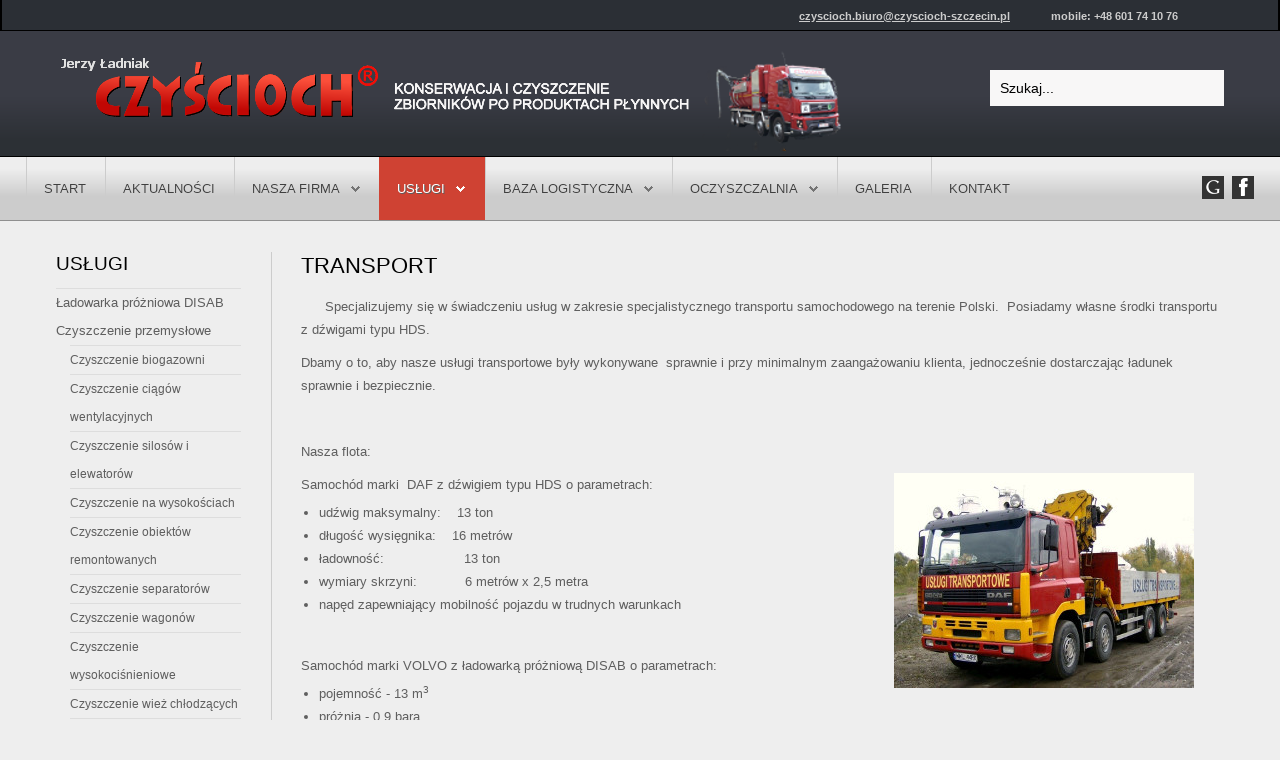

--- FILE ---
content_type: text/html; charset=utf-8
request_url: https://czyscioch-szczecin.pl/index.php/uslugi/transport
body_size: 13394
content:
<!DOCTYPE HTML>
<html xmlns="http://www.w3.org/1999/xhtml" xml:lang="pl-PL" lang="pl-PL"
>
<head>
	
<base href="https://czyscioch-szczecin.pl/index.php/uslugi/transport" />
	<meta http-equiv="content-type" content="text/html; charset=utf-8" />
	<meta name="keywords" content="zbiorniki, czyszczenie zbiorników, laminowanie zbiorników, laminowanie, separatory, czyszczenie separatorów, odpady, odbiór odpadów, wody zęzowe, wody technologiczne, oleje przepracowane, czyszczenie przemysłowe, litrażowanie zbiorników, serwis stacji paliw, prace antykorozyjne, malowanie, piaskowanie, transport HDS, ładowarka próżniowa, DISAB, modernizacje zbiorników, transport ładunków bezpiecznych i niebezpiecznych" />
	<meta name="author" content="G-DESIGN Bartosz Głowacki" />
	<meta name="description" content="Firma CZYŚCIOCH to: czyszczenie, naprawa, regeneracja, piaskowanie, malowanie wszelkiego rodzaju zbiorników, przygotowanie do odbioru UDT oraz prace konserwacyjne i transportowe." />
	<meta name="generator" content="Joomla! - Open Source Content Management" />
	<title>CZYŚCIOCH - Transport</title>
	<link href="/templates/design_control/favicon.ico" rel="shortcut icon" type="image/vnd.microsoft.icon" />
	<link href="/modules/mod_a4w_infociacho/tmpl/css/style1.css" rel="stylesheet" type="text/css" />
	<link href="/modules/mod_rokajaxsearch/css/rokajaxsearch.css" rel="stylesheet" type="text/css" />
	<link href="/modules/mod_rokajaxsearch/themes/light/rokajaxsearch-theme.css" rel="stylesheet" type="text/css" />
	<script type="application/json" class="joomla-script-options new">{"csrf.token":"c7345d78ede6cf0115e59cc9473f24fc","system.paths":{"root":"","base":""}}</script>
	<script src="/media/jui/js/jquery.min.js?b68a86e92d88768b117bce1d7b7c9bd5" type="text/javascript"></script>
	<script src="/media/jui/js/jquery-noconflict.js?b68a86e92d88768b117bce1d7b7c9bd5" type="text/javascript"></script>
	<script src="/media/jui/js/jquery-migrate.min.js?b68a86e92d88768b117bce1d7b7c9bd5" type="text/javascript"></script>
	<script src="/media/system/js/caption.js?b68a86e92d88768b117bce1d7b7c9bd5" type="text/javascript"></script>
	<script src="/media/jui/js/bootstrap.min.js?b68a86e92d88768b117bce1d7b7c9bd5" type="text/javascript"></script>
	<script src="/media/jui/js/jquery.ui.core.min.js?b68a86e92d88768b117bce1d7b7c9bd5" type="text/javascript"></script>
	<script src="/media/jui/js/jquery.ui.sortable.min.js?b68a86e92d88768b117bce1d7b7c9bd5" type="text/javascript"></script>
	<script src="https://czyscioch-szczecin.pl/templates/design_control/js/jquery/jquery-ui-addons.js" type="text/javascript"></script>
	<script src="/templates/design_control/js/template.js?b68a86e92d88768b117bce1d7b7c9bd5" type="text/javascript"></script>
	<script src="/modules/mod_a4w_infociacho/tmpl/js/info_ciacho.js" type="text/javascript"></script>
	<script src="/media/system/js/mootools-core.js?b68a86e92d88768b117bce1d7b7c9bd5" type="text/javascript"></script>
	<script src="/media/system/js/core.js?b68a86e92d88768b117bce1d7b7c9bd5" type="text/javascript"></script>
	<script src="/media/system/js/mootools-more.js?b68a86e92d88768b117bce1d7b7c9bd5" type="text/javascript"></script>
	<script src="/modules/mod_rokajaxsearch/js/rokajaxsearch.js" type="text/javascript"></script>
	<script type="text/javascript">
jQuery(window).on('load',  function() {
				new JCaption('img.caption');
			});window.addEvent((window.webkit) ? 'load' : 'domready', function() {
				window.rokajaxsearch = new RokAjaxSearch({
					'results': 'Results',
					'close': '',
					'websearch': 0,
					'blogsearch': 0,
					'imagesearch': 0,
					'videosearch': 0,
					'imagesize': 'MEDIUM',
					'safesearch': 'MODERATE',
					'search': 'Szukaj...',
					'readmore': 'Read more...',
					'noresults': 'No results',
					'advsearch': 'Advanced search',
					'page': 'Page',
					'page_of': 'of',
					'searchlink': 'https://czyscioch-szczecin.pl/index.php?option=com_search&amp;view=search&amp;tmpl=component',
					'advsearchlink': 'https://czyscioch-szczecin.pl/index.php?option=com_search&amp;view=search',
					'uribase': 'https://czyscioch-szczecin.pl/',
					'limit': '10',
					'perpage': '3',
					'ordering': 'newest',
					'phrase': 'any',
					'hidedivs': '',
					'includelink': 1,
					'viewall': 'View all results',
					'estimated': 'estimated',
					'showestimated': 1,
					'showpagination': 1,
					'showcategory': 1,
					'showreadmore': 1,
					'showdescription': 1
				});
			});
	</script>



			<meta name="viewport" content="initial-scale=1.0" />
	
	<link href="https://czyscioch-szczecin.pl/templates/design_control/favicon.ico" rel="shortcut icon" type="image/x-icon" />

<script type="text/javascript">
	if(jQuery().jquery=='1.11.0') { jQuery.easing['easeOutExpo'] = jQuery.easing['easeOutCirc'] };
</script>

	<link href="https://czyscioch-szczecin.pl/templates/design_control/css/bootstrap/bootstrap-default-min.css" rel="stylesheet" type="text/css" />
	<link href="https://czyscioch-szczecin.pl/templates/design_control/css/bootstrap/bootstrap-responsive.css" rel="stylesheet" type="text/css" />
		
	<link rel="stylesheet" href="https://czyscioch-szczecin.pl/templates/design_control/css/font-awesome/css/font-awesome.min.css">
	

<!-- Css and js addons for vertex features -->
	<link rel="stylesheet" type="text/css" href="//fonts.googleapis.com/css?family=Oswald" />
<style type="text/css"> /* MAX IMAGE WIDTH */img {  height:auto !important;   max-width:100% !important; -webkit-box-sizing: border-box !important; /* Safari/Chrome, other WebKit */ -moz-box-sizing: border-box !important; /* Firefox, other Gecko */ box-sizing: border-box !important; /* Opera/IE 8+ */  }#map_canvas img, .gm-style img { max-width:none !important; }.full_width { width:100% !important; -webkit-box-sizing: border-box !important; /* Safari/Chrome, other WebKit */ -moz-box-sizing: border-box !important; /* Firefox, other Gecko */ box-sizing: border-box !important; /* Opera/IE 8+ */ }.S5_submenu_itemTablet{ background:none !important; } #s5_right_wrap, #s5_left_wrap, #s5_right_inset_wrap, #s5_left_inset_wrap, #s5_right_top_wrap, #s5_left_top_wrap, #s5_right_bottom_wrap, #s5_left_bottom_wrap { width:100% !important; }   #s5_right_column_wrap { width:0% !important; margin-left:-10% !important; } #s5_left_column_wrap { width:10% !important; } #s5_center_column_wrap_inner { margin-right:0% !important; margin-left:20% !important; }  #s5_responsive_mobile_drop_down_wrap input { width:96% !important; } #s5_responsive_mobile_drop_down_search input { width:100% !important; }  @media screen and (max-width: 750px){ body { height:100% !important; position:relative !important;  padding-bottom:48px !important;  } #s5_responsive_menu_button { display:block !important; }  }  @media screen and (max-width: 970px){ #subMenusContainer .S5_subtext { width:85%; } }   #s5_responsive_mobile_bottom_bar, #s5_responsive_mobile_top_bar { background:#0B0B0B; background: -moz-linear-gradient(top, #272727 0%, #0B0B0B 100%); /* FF3.6+ */ background: -webkit-gradient(linear, left top, left bottom, color-stop(0%,#272727), color-stop(100%,#0B0B0B)); /* Chrome,Safari4+ */ background: -webkit-linear-gradient(top, #272727 0%,#0B0B0B 100%); /* Chrome10+,Safari5.1+ */ background: -o-linear-gradient(top, #272727 0%,#0B0B0B 100%); /* Opera11.10+ */ background: -ms-linear-gradient(top, #272727 0%,#0B0B0B 100%); /* IE10+ */ background: linear-gradient(top, #272727 0%,#0B0B0B 100%); /* W3C */   font-family: Oswald !important; } .s5_responsive_mobile_drop_down_inner, .s5_responsive_mobile_drop_down_inner input, .s5_responsive_mobile_drop_down_inner button, .s5_responsive_mobile_drop_down_inner .button, #s5_responsive_mobile_drop_down_search .validate { font-family: Oswald !important; } .s5_responsive_mobile_drop_down_inner button:hover, .s5_responsive_mobile_drop_down_inner .button:hover, .s5_responsive_mobile_present #s5_responsive_mobile_drop_down_wrap .btn, .s5_responsive_mobile_present #s5_responsive_mobile_drop_down_wrap .btn:hover { background:#0B0B0B !important; } #s5_responsive_mobile_drop_down_menu, #s5_responsive_mobile_drop_down_menu a, #s5_responsive_mobile_drop_down_login a { font-family: Oswald !important; color:#FFFFFF !important; } #s5_responsive_mobile_bar_active, #s5_responsive_mobile_drop_down_menu .current a, .s5_responsive_mobile_drop_down_inner .s5_mod_h3, .s5_responsive_mobile_drop_down_inner .s5_h3_first { color:#BBBABA !important; } .s5_responsive_mobile_drop_down_inner button, .s5_responsive_mobile_drop_down_inner .button, .s5_responsive_mobile_present #s5_responsive_mobile_drop_down_wrap .btn, .s5_responsive_mobile_present #s5_responsive_mobile_drop_down_wrap .btn:hover { background:#BBBABA !important; } #s5_responsive_mobile_drop_down_menu .active ul li, #s5_responsive_mobile_drop_down_menu .current ul li a, #s5_responsive_switch_mobile a, #s5_responsive_switch_desktop a, #s5_responsive_mobile_drop_down_wrap { color:#FFFFFF !important; } #s5_responsive_mobile_toggle_click_menu span { border-right:solid 1px #272727; } #s5_responsive_mobile_toggle_click_menu { border-right:solid 1px #0B0B0B; } #s5_responsive_mobile_toggle_click_search span, #s5_responsive_mobile_toggle_click_register span, #s5_responsive_mobile_toggle_click_login span, #s5_responsive_mobile_scroll a { border-left:solid 1px #272727; } #s5_responsive_mobile_toggle_click_search, #s5_responsive_mobile_toggle_click_register, #s5_responsive_mobile_toggle_click_login, #s5_responsive_mobile_scroll { border-left:solid 1px #0B0B0B; } .s5_responsive_mobile_open, .s5_responsive_mobile_closed:hover, #s5_responsive_mobile_scroll:hover { background:#272727; } #s5_responsive_mobile_drop_down_menu .s5_responsive_mobile_drop_down_inner, #s5_responsive_mobile_drop_down_register .s5_responsive_mobile_drop_down_inner, #s5_responsive_mobile_drop_down_login .s5_responsive_mobile_drop_down_inner, #s5_responsive_mobile_drop_down_search .s5_responsive_mobile_drop_down_inner { background:#272727; } .s5_wrap { max-width:1300px !important; }                        </style><script type="text/javascript">/*<![CDATA[*/</script>
<script type="text/javascript" src="https://czyscioch-szczecin.pl/templates/design_control/js/core/s5_flex_menu-min.js"></script>
<link rel="stylesheet" href="https://czyscioch-szczecin.pl/templates/design_control/css/s5_flex_menu.css" type="text/css" />
<link rel="stylesheet" href="https://czyscioch-szczecin.pl/templates/system/css/system.css" type="text/css" />
<link rel="stylesheet" href="https://czyscioch-szczecin.pl/templates/system/css/general.css" type="text/css" />

<link href="https://czyscioch-szczecin.pl/templates/design_control/css/template_default.css" rel="stylesheet" type="text/css" />

<link href="https://czyscioch-szczecin.pl/templates/design_control/css/template.css" rel="stylesheet" type="text/css" />


<link href="https://czyscioch-szczecin.pl/templates/design_control/css/com_content.css" rel="stylesheet" type="text/css" />

<link href="https://czyscioch-szczecin.pl/templates/design_control/css/editor.css" rel="stylesheet" type="text/css" />

<link href="https://czyscioch-szczecin.pl/templates/design_control/css/thirdparty.css" rel="stylesheet" type="text/css" />



<link href="https://czyscioch-szczecin.pl/templates/design_control/css/multibox/multibox.css" rel="stylesheet" type="text/css" />
<link href="https://czyscioch-szczecin.pl/templates/design_control/css/multibox/ajax.css" rel="stylesheet" type="text/css" />
<script type="text/javascript" src="https://czyscioch-szczecin.pl/templates/design_control/js/multibox/overlay.js"></script>
<script type="text/javascript" src="https://czyscioch-szczecin.pl/templates/design_control/js/multibox/multibox.js"></script>



	<link rel="stylesheet" type="text/css" href="https://czyscioch-szczecin.pl/templates/design_control/css/core/s5_responsive_bars-min.css" />
	<link href="https://czyscioch-szczecin.pl/templates/design_control/css/core/s5_responsive_hide_classes-min.css" rel="stylesheet" type="text/css" />
	<style type="text/css"> @media screen and (min-width: 650px){.s5_responsive_mobile_sidebar_show_ltr {width:400px !important;}.s5_responsive_mobile_sidebar_body_wrap_show_ltr {margin-left:400px !important;}.s5_responsive_mobile_sidebar_show_rtl {width:400px !important;}.s5_responsive_mobile_sidebar_body_wrap_show_rtl {margin-right:400px !important;}#s5_responsive_mobile_sidebar_inner1 {width:400px !important;}}</style>


	<link rel="stylesheet" type="text/css" href="https://czyscioch-szczecin.pl/templates/design_control/css/s5_responsive.css" />
	
	

<link rel="stylesheet" type="text/css" href="https://czyscioch-szczecin.pl/templates/design_control/css/custom.css" />	<script type="text/javascript">
	//<![CDATA[
				        jQuery(document).ready( function() {
		            var myMenu = new MenuMatic({
				tabletWidth:1400,
                effect:"slide & fade",
                duration:500,
                physics: 'linear',
                hideDelay:250,
                orientation:"horizontal",
                tweakInitial:{x:0, y:0},
				                                     	            direction:{    x: 'right',    y: 'down' },
				                opacity:100            });
        });		
			//]]>	
    </script>    

<!-- Info Slide Script - Called in header so css validates -->	

	

<!-- Resize column function -->	

<!-- File compression. Needs to be called last on this file -->	
<!-- The excluded files, listed below the compressed php files, are excluded because their calls vary per device or per browser. Included compression files are only ones that have no conditions and are included on all devices and browsers. Otherwise unwanted css will compile in the compressed files. -->	

<!-- Additional scripts to load inside of the header -->



<style type="text/css">
body, .inputbox {font-family: 'Helvetica',Helvetica,Arial,Sans-Serif ;}

#s5_nav li.active, .button, button, .dropdown-menu li > a:hover, .dropdown-menu li > a:focus, .dropdown-submenu:hover > a, .dropdown-menu .active > a, .dropdown-menu .active > a:hover, .nav-list > .active > a, .nav-list > .active > a:hover, .nav-pills > .active > a, .nav-pills > .active > a:hover, .btn-group.open .btn-primary.dropdown-toggle, .btn-primary, .item-page .dropdown-menu li > a:hover, .blog .dropdown-menu li > a:hover, .item .dropdown-menu li > a:hover, p.readmore a, .readon_highlight1, .highlight1_button, .module_round_box-highlight1 {
	background:#CF4233 !important;
}



.highlight2_button, .readon_highlight2, .pager a, .module_round_box-highlight2 {
background:#CF4233 !important;
}

p.readmore a, .readon_highlight1 {
border-bottom:solid 2px #a71a0b;
}

.highlight1_button {
border-bottom:solid 3px #a71a0b;
}

.highlight2_button {
border-bottom:solid 3px #a71a0b;
}

p.readmore a:hover, .readon_highlight1:hover, .highlight1_button:hover {
background:#a71a0b !important;
}

.highlight2_button:hover, .readon_highlight2:hover {
background:#a71a0b !important;
}

#s5_nav li.active {
border-left:solid 1px #CF4233 !important;
border-right:solid 1px #CF4233 !important;
}

#s5_nav li.active:hover, #s5_nav li.active.mainMenuParentBtnFocused {
border-left:solid 1px #EEEDED !important;
border-right:solid 1px #FFFFFF !important;
}

a {
color:#CF4233;
}

ul.menu .current a, .highlight1_text {
color:#CF4233 !important;
}

.highlight2_text {
color:#CF4233 !important;
}

#s5_login, #s5_register {
color:#393939 !important;
}



.btn, #s5_drop_down_text_inner, legend, label, #s5_breadcrumb_wrap, h1, h2, h3, h4, h5, .s5_mod_h3, .pagenav a, #s5_loginreg, #s5_nav li a, p.readmore a, .readon_highlight1, .readon_highlight2, .uppercase_letters, .highlight1_button, .highlight2_button {
text-transform:uppercase;
}






/* k2 stuff */
div.itemHeader h2.itemTitle, div.catItemHeader h3.catItemTitle, h3.userItemTitle a, #comments-form p, #comments-report-form p, #comments-form span, #comments-form .counter, #comments .comment-author, #comments .author-homepage,
#comments-form p, #comments-form #comments-form-buttons, #comments-form #comments-form-error, #comments-form #comments-form-captcha-holder {font-family: 'Helvetica',Helvetica,Arial,Sans-Serif ;}
.s5_wrap{width:96%;}

</style>

</head>

<body id="s5_body">

<div id="s5_scrolltotop"></div>


<div class="link2" id="moje1">
<p>
     <a class="link2" id="moje6" href="https://web.archive.org/web/20180903101057/mailto: czyscioch.biuro@czyscioch-szczecin.pl">czyscioch.biuro@czyscioch-szczecin.pl</a>
          &nbsp; &nbsp; &nbsp; mobile: +48 601 74 10 76 </p>
</div>

<!-- Top Vertex Calls -->
<!-- Call mobile sidebar -->

<!-- Call top bar for mobile devices if layout is responsive -->	
	


	<!-- s5_responsive_mobile_top_bar_spacer must be called to keep a space at the top of the page since s5_responsive_mobile_top_bar_wrap is position absolute. -->	

	<div id="s5_responsive_mobile_top_bar_spacer"></div>



	<!-- s5_responsive_mobile_top_bar_wrap must be called off the page and not with display:none or it will cause issues with the togglers. -->

	<div id="s5_responsive_mobile_top_bar_wrap" style="margin-top:-50000px;position:absolute;z-index:20;top:0px">



		<div id="s5_responsive_mobile_top_bar" class="s5_responsive_mobile_bar_light">



				<div id="s5_responsive_mobile_toggle_click_menu" style="display:block;">

					<span></span>

				</div>

				

				
					<div id="s5_responsive_mobile_bar_active">

						<span>
														Transport
						</span>

					</div>

				
				

				<div id="s5_responsive_mobile_toggle_click_login" style="display:none;float:right">

					<span></span>

				</div>

				

				<div id="s5_responsive_mobile_toggle_click_register" style="display:none;float:right">

					<span></span>

				</div>

				

				<div id="s5_responsive_mobile_toggle_click_search" style="display:block;float:right">

					<span></span>

				</div>



			<div style="clear:both;height:0px"></div>

			

		</div>



		<div id="s5_responsive_mobile_drop_down_wrap" class="s5_responsive_mobile_drop_down_wrap_loading">

			<div id="s5_responsive_mobile_drop_down_menu">

				<div class="s5_responsive_mobile_drop_down_inner" style="-webkit-box-shadow: 0px 0px 16px rgba(0, 0, 0, 0.6);-moz-box-shadow: 0px 0px 16px rgba(0, 0, 0, 0.6);box-shadow: 0px 0px 16px rgba(0, 0, 0, 0.6);">

					
						

<ul class="menu">
<li class="item-102"><a href="/index.php" >START</a></li><li class="item-127"><a href="/index.php/aktualnosci" >AKTUALNOŚCI</a></li><li class="item-103 deeper parent"><span class="separator ">NASZA FIRMA</span>
<ul><li class="item-153"><a href="/index.php/nasza-firma/o-nas" >O nas</a></li><li class="item-107"><a href="/index.php/nasza-firma/referencje" >Referencje</a></li><li class="item-108"><a href="/index.php/nasza-firma/certyfikaty" >Certyfikaty</a></li><li class="item-109"><a href="/index.php/nasza-firma/uprawnienia" >Uprawnienia</a></li><li class="item-110"><a href="/index.php/nasza-firma/oferty-pracy" >Oferty pracy</a></li><li class="item-111"><a href="/index.php/nasza-firma/przetargi" >Przetargi</a></li><li class="item-155"><a href="/index.php/nasza-firma/wyprzedaz-gielda-ofert" >Wyprzedaż - giełda ofert</a></li><li class="item-204"><a href="/index.php/nasza-firma/polityka-prywatnosci" >Polityka prywatności</a></li><li class="item-234"><a href="/index.php/nasza-firma/klauzula-informacyjna-rodo" >Klauzula informacyjna RODO</a></li></ul></li><li class="item-104 active deeper parent"><span class="separator ">USŁUGI</span>
<ul><li class="item-164"><a href="/index.php/uslugi/ladowarka-prozniowa-disab" >Ładowarka próżniowa DISAB</a></li><li class="item-181 deeper parent"><span class="separator ">Czyszczenie przemysłowe</span>
<ul><li class="item-187"><a href="/index.php/uslugi/czyszczenie-przemyslowe/czyszczenie-biogazowni" >Czyszczenie biogazowni</a></li><li class="item-189"><a href="/index.php/uslugi/czyszczenie-przemyslowe/czyszczenie-ciagow-wentylacyjnych" >Czyszczenie ciągów wentylacyjnych</a></li><li class="item-186"><a href="/index.php/uslugi/czyszczenie-przemyslowe/czyszczenie-elewatorow-i-silosow" >Czyszczenie silosów i elewatorów</a></li><li class="item-188"><a href="/index.php/uslugi/czyszczenie-przemyslowe/czyszczenie-na-wysokosciach" >Czyszczenie na wysokościach</a></li><li class="item-182"><a href="/index.php/uslugi/czyszczenie-przemyslowe/czyszczenie-obiektow-przemyslowych" >Czyszczenie obiektów remontowanych</a></li><li class="item-137"><a href="/index.php/uslugi/czyszczenie-przemyslowe/czyszczenie-separatorow" >Czyszczenie separatorów</a></li><li class="item-184"><a href="/index.php/uslugi/czyszczenie-przemyslowe/czyszczenie-w-trakcie-przerw-technologicznych" >Czyszczenie w trakcie przerw technologicznych</a></li><li class="item-190"><a href="/index.php/uslugi/czyszczenie-przemyslowe/czyszczenie-wagonow" >Czyszczenie wagonów</a></li><li class="item-191"><a href="/index.php/uslugi/czyszczenie-przemyslowe/czyszczenie-wysokocisnieniowe" >Czyszczenie wysokociśnieniowe</a></li><li class="item-185"><a href="/index.php/uslugi/czyszczenie-przemyslowe/czyszczenie-wiez-chlodzacych" >Czyszczenie wież chłodzących</a></li><li class="item-192"><a href="/index.php/uslugi/czyszczenie-przemyslowe/czyszczenie-w-pomieszczeniach-niebezpiecznych" >Czyszczenie w pomieszczeniach niebezpiecznych</a></li><li class="item-112"><a href="/index.php/uslugi/czyszczenie-przemyslowe/czyszczenie-zbiornikow" >Czyszczenie zbiorników</a></li><li class="item-183"><a href="/index.php/uslugi/czyszczenie-przemyslowe/czyszczenie-zbiornikow-po-kwasach-i-truciznach" >Czyszczenie zbiorników po kwasach i truciznach</a></li></ul></li><li class="item-113"><a href="/index.php/uslugi/laminowanie" >Laminowanie</a></li><li class="item-114"><a href="/index.php/uslugi/piaskowanie" >Piaskowanie</a></li><li class="item-115"><a href="/index.php/uslugi/malowanie" >Malowanie</a></li><li class="item-116 current active"><a href="/index.php/uslugi/transport" >Transport</a></li><li class="item-135"><a href="/index.php/uslugi/odbior-odpadow-bezpiecznych" >Odbiór odpadów</a></li></ul></li><li class="item-134 deeper parent"><span class="separator ">BAZA LOGISTYCZNA</span>
<ul><li class="item-157"><a href="/index.php/baza-logistyczna/siedziba-firmy" >Siedziba firmy</a></li><li class="item-158"><a href="/index.php/baza-logistyczna/sala-konferencyjna" >Sala konferencyjna</a></li><li class="item-159"><a href="/index.php/baza-logistyczna/nabrzeze-i-plac" >Nabrzeże i plac</a></li></ul></li><li class="item-133 deeper parent"><span class="separator ">OCZYSZCZALNIA</span>
<ul><li class="item-160"><a href="/index.php/oczyszczalnia/oczyszczalnia-opis" >Opis oczyszczalni</a></li><li class="item-161"><a href="/index.php/oczyszczalnia/parametry-techniczne" >Parametry techniczne</a></li><li class="item-163"><a href="/index.php/oczyszczalnia/dostep-do-oczyszczalni" >Dostęp do oczyszczalni</a></li><li class="item-162"><a href="/index.php/oczyszczalnia/przeznaczenie-oczyszczalni" >Przeznaczenie oczyszczalni</a></li></ul></li><li class="item-105"><a href="/index.php/galeria" >GALERIA</a></li><li class="item-106"><a href="/index.php/kontakt" >KONTAKT</a></li></ul>

					
				</div>

			</div>

			

			<div id="s5_responsive_mobile_drop_down_search">

				<div class="s5_responsive_mobile_drop_down_inner" style="-webkit-box-shadow: 0px 0px 16px rgba(0, 0, 0, 0.6);-moz-box-shadow: 0px 0px 16px rgba(0, 0, 0, 0.6);box-shadow: 0px 0px 16px rgba(0, 0, 0, 0.6);">

					
					  
						<form method="post" action="https://czyscioch-szczecin.pl/">

							<input type="text" onfocus="if (this.value=='Szukaj...') this.value='';" onblur="if (this.value=='') this.value='Szukaj...';" value="Szukaj..." id="s5_responsive_mobile_search" name="searchword" />

							<input type="hidden" value="search" name="task" />

							<input type="hidden" value="com_search" name="option" />

							<input type="hidden" value="1" name="Itemid" />

						</form>

					
				</div>

			</div>

			

			<div id="s5_responsive_mobile_drop_down_login">

				<div class="s5_responsive_mobile_drop_down_inner" id="s5_responsive_mobile_drop_down_login_inner" style="-webkit-box-shadow: 0px 0px 16px rgba(0, 0, 0, 0.6);-moz-box-shadow: 0px 0px 16px rgba(0, 0, 0, 0.6);box-shadow: 0px 0px 16px rgba(0, 0, 0, 0.6);">

				</div>

			</div>

			

			
		

			<div id="s5_responsive_mobile_drop_down_register">

				<div class="s5_responsive_mobile_drop_down_inner" id="s5_responsive_mobile_drop_down_register_inner" style="-webkit-box-shadow: 0px 0px 16px rgba(0, 0, 0, 0.6);-moz-box-shadow: 0px 0px 16px rgba(0, 0, 0, 0.6);box-shadow: 0px 0px 16px rgba(0, 0, 0, 0.6);">

				</div>

			</div>

			

			
				

		</div>



	</div>



	<script type="text/javascript">

		var s5_responsive_trigger = 750;

		var s5_responsive_login_url = "";

		var s5_responsive_register_url = "";

		var s5_responsive_layout = "dropdowns";

	</script>

	<script type="text/javascript" src="https://czyscioch-szczecin.pl/templates/design_control/js/core/s5_responsive_mobile_bar-min.js"></script>

	



<!-- Fixed Tabs -->	

<!-- Drop Down -->	

<!-- Parallax Backgrounds -->

<!-- Floating Menu Spacer -->

<!-- Body Padding Div Used For Responsive Spacing -->
<div id="s5_body_padding">

	<!-- Header -->
	<header id="s5_header_area1">
	<div id="s5_header_area2">
	<div id="s5_header_area_inner" class="s5_wrap">
		<div id="s5_header_wrap">
							<img alt="logo" src="https://czyscioch-szczecin.pl/templates/design_control/images/s5_logo.png" id="s5_logo" onclick="window.document.location.href='https://czyscioch-szczecin.pl/'" />
			
							<div id="s5_social_clear" style="clear:both; height:0px"></div>
				<div id="s5_social_bar_narrow_screen">
											<div class="s5_facebook" onclick="window.open('https://www.facebook.com/czysciochszczecin/')"></div>
																<div class="s5_google" onclick="window.open('https://plus.google.com/b/106231361488347573215/106231361488347573215'')"></div>
																			</div>
			
							<div id="s5_search_login_wrap">
					
											<div id="s5_search_wrap">
									<div class="moduletable">
			<form name="rokajaxsearch" id="rokajaxsearch" class="light" action="https://czyscioch-szczecin.pl/" method="get">
<div class="rokajaxsearch ">
	<div class="roksearch-wrapper">
		<input id="roksearch_search_str" name="searchword" type="text" class="inputbox roksearch_search_str" placeholder="Szukaj..." />
	</div>
	<input type="hidden" name="searchphrase" value="any"/>
	<input type="hidden" name="limit" value="20" />
	<input type="hidden" name="ordering" value="newest" />
	<input type="hidden" name="view" value="search" />
	<input type="hidden" name="option" value="com_search" />
	
	
	<div id="roksearch_results"></div>
</div>
<div id="rokajaxsearch_tmp" style="visibility:hidden;display:none;"></div>
</form>
		</div>
	
						</div>
									</div>
			
			<div style="clear:both; height:0px"></div>
		</div>
	</div>
	</div>
	</header>
	<!-- End Header -->

	<div style="clear:both; height:0px"></div>

			<nav id="s5_menu_wrap">
		<div id="s5_menu_wrap_inner" class="s5_wrap">
		<div id="s5_menu_wrap_inner2">
			<ul id='s5_nav' class='menu'><li   class=' ' ><span class='s5_level1_span1'><span class='s5_level1_span2'><a href="/index.php"><span onclick='window.document.location.href="/index.php"'>START</span></a></span></span></li><li   class=' ' ><span class='s5_level1_span1'><span class='s5_level1_span2'><a href="/index.php/aktualnosci"><span onclick='window.document.location.href="/index.php/aktualnosci"'>AKTUALNOŚCI</span></a></span></span></li><li   class=' ' ><span class='s5_level1_span1'><span class='s5_level1_span2'><a href="javascript:;"><span onclick='window.document.location.href="javascript:;"'>NASZA FIRMA</span></a></span></span><ul style='float:left;'><li class=''><span class='S5_submenu_item'><a href="/index.php/nasza-firma/o-nas"><span class='s5_sub_a_span' onclick='window.document.location.href="/index.php/nasza-firma/o-nas"'>O nas</span></a></span></li><li class=''><span class='S5_submenu_item'><a href="/index.php/nasza-firma/referencje"><span class='s5_sub_a_span' onclick='window.document.location.href="/index.php/nasza-firma/referencje"'>Referencje</span></a></span></li><li class=''><span class='S5_submenu_item'><a href="/index.php/nasza-firma/certyfikaty"><span class='s5_sub_a_span' onclick='window.document.location.href="/index.php/nasza-firma/certyfikaty"'>Certyfikaty</span></a></span></li><li class=''><span class='S5_submenu_item'><a href="/index.php/nasza-firma/uprawnienia"><span class='s5_sub_a_span' onclick='window.document.location.href="/index.php/nasza-firma/uprawnienia"'>Uprawnienia</span></a></span></li><li class=''><span class='S5_submenu_item'><a href="/index.php/nasza-firma/oferty-pracy"><span class='s5_sub_a_span' onclick='window.document.location.href="/index.php/nasza-firma/oferty-pracy"'>Oferty pracy</span></a></span></li><li class=''><span class='S5_submenu_item'><a href="/index.php/nasza-firma/przetargi"><span class='s5_sub_a_span' onclick='window.document.location.href="/index.php/nasza-firma/przetargi"'>Przetargi</span></a></span></li><li class=''><span class='S5_submenu_item'><a href="/index.php/nasza-firma/wyprzedaz-gielda-ofert"><span class='s5_sub_a_span' onclick='window.document.location.href="/index.php/nasza-firma/wyprzedaz-gielda-ofert"'>Wyprzedaż - giełda ofert</span></a></span></li><li class=''><span class='S5_submenu_item'><a href="/index.php/nasza-firma/polityka-prywatnosci"><span class='s5_sub_a_span' onclick='window.document.location.href="/index.php/nasza-firma/polityka-prywatnosci"'>Polityka prywatności</span></a></span></li><li class=''><span class='S5_submenu_item'><a href="/index.php/nasza-firma/klauzula-informacyjna-rodo"><span class='s5_sub_a_span' onclick='window.document.location.href="/index.php/nasza-firma/klauzula-informacyjna-rodo"'>Klauzula informacyjna RODO</span></a></span></li></ul></li><li   class='active ' ><span class='s5_level1_span1'><span class='s5_level1_span2'><a href="javascript:;"><span onclick='window.document.location.href="javascript:;"'>USŁUGI</span></a></span></span><ul style='float:left;'><li class=''><span class='S5_submenu_item'><a href="/index.php/uslugi/ladowarka-prozniowa-disab"><span class='s5_sub_a_span' onclick='window.document.location.href="/index.php/uslugi/ladowarka-prozniowa-disab"'>Ładowarka próżniowa DISAB</span></a></span></li><li class=''><span class='S5_submenu_item'><a href="javascript:;"><span class='s5_sub_a_span' onclick='window.document.location.href="javascript:;"'>Czyszczenie przemysłowe</span></a></span><ul style='float:left;'><li class=''><span class='S5_submenu_item'><a href="/index.php/uslugi/czyszczenie-przemyslowe/czyszczenie-biogazowni"><span class='s5_sub_a_span' onclick='window.document.location.href="/index.php/uslugi/czyszczenie-przemyslowe/czyszczenie-biogazowni"'>Czyszczenie biogazowni</span></a></span></li><li class=''><span class='S5_submenu_item'><a href="/index.php/uslugi/czyszczenie-przemyslowe/czyszczenie-ciagow-wentylacyjnych"><span class='s5_sub_a_span' onclick='window.document.location.href="/index.php/uslugi/czyszczenie-przemyslowe/czyszczenie-ciagow-wentylacyjnych"'>Czyszczenie ciągów wentylacyjnych</span></a></span></li><li class=''><span class='S5_submenu_item'><a href="/index.php/uslugi/czyszczenie-przemyslowe/czyszczenie-elewatorow-i-silosow"><span class='s5_sub_a_span' onclick='window.document.location.href="/index.php/uslugi/czyszczenie-przemyslowe/czyszczenie-elewatorow-i-silosow"'>Czyszczenie silosów i elewatorów</span></a></span></li><li class=''><span class='S5_submenu_item'><a href="/index.php/uslugi/czyszczenie-przemyslowe/czyszczenie-na-wysokosciach"><span class='s5_sub_a_span' onclick='window.document.location.href="/index.php/uslugi/czyszczenie-przemyslowe/czyszczenie-na-wysokosciach"'>Czyszczenie na wysokościach</span></a></span></li><li class=''><span class='S5_submenu_item'><a href="/index.php/uslugi/czyszczenie-przemyslowe/czyszczenie-obiektow-przemyslowych"><span class='s5_sub_a_span' onclick='window.document.location.href="/index.php/uslugi/czyszczenie-przemyslowe/czyszczenie-obiektow-przemyslowych"'>Czyszczenie obiektów remontowanych</span></a></span></li><li class=''><span class='S5_submenu_item'><a href="/index.php/uslugi/czyszczenie-przemyslowe/czyszczenie-separatorow"><span class='s5_sub_a_span' onclick='window.document.location.href="/index.php/uslugi/czyszczenie-przemyslowe/czyszczenie-separatorow"'>Czyszczenie separatorów</span></a></span></li><li class=''><span class='S5_submenu_item'><a href="/index.php/uslugi/czyszczenie-przemyslowe/czyszczenie-w-trakcie-przerw-technologicznych"><span class='s5_sub_a_span' onclick='window.document.location.href="/index.php/uslugi/czyszczenie-przemyslowe/czyszczenie-w-trakcie-przerw-technologicznych"'>Czyszczenie w trakcie przerw technologicznych</span></a></span></li><li class=''><span class='S5_submenu_item'><a href="/index.php/uslugi/czyszczenie-przemyslowe/czyszczenie-wagonow"><span class='s5_sub_a_span' onclick='window.document.location.href="/index.php/uslugi/czyszczenie-przemyslowe/czyszczenie-wagonow"'>Czyszczenie wagonów</span></a></span></li><li class=''><span class='S5_submenu_item'><a href="/index.php/uslugi/czyszczenie-przemyslowe/czyszczenie-wysokocisnieniowe"><span class='s5_sub_a_span' onclick='window.document.location.href="/index.php/uslugi/czyszczenie-przemyslowe/czyszczenie-wysokocisnieniowe"'>Czyszczenie wysokociśnieniowe</span></a></span></li><li class=''><span class='S5_submenu_item'><a href="/index.php/uslugi/czyszczenie-przemyslowe/czyszczenie-wiez-chlodzacych"><span class='s5_sub_a_span' onclick='window.document.location.href="/index.php/uslugi/czyszczenie-przemyslowe/czyszczenie-wiez-chlodzacych"'>Czyszczenie wież chłodzących</span></a></span></li><li class=''><span class='S5_submenu_item'><a href="/index.php/uslugi/czyszczenie-przemyslowe/czyszczenie-w-pomieszczeniach-niebezpiecznych"><span class='s5_sub_a_span' onclick='window.document.location.href="/index.php/uslugi/czyszczenie-przemyslowe/czyszczenie-w-pomieszczeniach-niebezpiecznych"'>Czyszczenie w pomieszczeniach niebezpiecznych</span></a></span></li><li class=''><span class='S5_submenu_item'><a href="/index.php/uslugi/czyszczenie-przemyslowe/czyszczenie-zbiornikow"><span class='s5_sub_a_span' onclick='window.document.location.href="/index.php/uslugi/czyszczenie-przemyslowe/czyszczenie-zbiornikow"'>Czyszczenie zbiorników</span></a></span></li><li class=''><span class='S5_submenu_item'><a href="/index.php/uslugi/czyszczenie-przemyslowe/czyszczenie-zbiornikow-po-kwasach-i-truciznach"><span class='s5_sub_a_span' onclick='window.document.location.href="/index.php/uslugi/czyszczenie-przemyslowe/czyszczenie-zbiornikow-po-kwasach-i-truciznach"'>Czyszczenie zbiorników po kwasach i truciznach</span></a></span></li></ul></li><li class=''><span class='S5_submenu_item'><a href="/index.php/uslugi/laminowanie"><span class='s5_sub_a_span' onclick='window.document.location.href="/index.php/uslugi/laminowanie"'>Laminowanie</span></a></span></li><li class=''><span class='S5_submenu_item'><a href="/index.php/uslugi/piaskowanie"><span class='s5_sub_a_span' onclick='window.document.location.href="/index.php/uslugi/piaskowanie"'>Piaskowanie</span></a></span></li><li class=''><span class='S5_submenu_item'><a href="/index.php/uslugi/malowanie"><span class='s5_sub_a_span' onclick='window.document.location.href="/index.php/uslugi/malowanie"'>Malowanie</span></a></span></li><li class=''><span class='S5_submenu_item active'><a href="/index.php/uslugi/transport"><span class='s5_sub_a_span' onclick='window.document.location.href="/index.php/uslugi/transport"'>Transport</span></a></span></li><li class=''><span class='S5_submenu_item'><a href="/index.php/uslugi/odbior-odpadow-bezpiecznych"><span class='s5_sub_a_span' onclick='window.document.location.href="/index.php/uslugi/odbior-odpadow-bezpiecznych"'>Odbiór odpadów</span></a></span></li></ul></li><li   class=' ' ><span class='s5_level1_span1'><span class='s5_level1_span2'><a href="javascript:;"><span onclick='window.document.location.href="javascript:;"'>BAZA LOGISTYCZNA</span></a></span></span><ul style='float:left;'><li class=''><span class='S5_submenu_item'><a href="/index.php/baza-logistyczna/siedziba-firmy"><span class='s5_sub_a_span' onclick='window.document.location.href="/index.php/baza-logistyczna/siedziba-firmy"'>Siedziba firmy</span></a></span></li><li class=''><span class='S5_submenu_item'><a href="/index.php/baza-logistyczna/sala-konferencyjna"><span class='s5_sub_a_span' onclick='window.document.location.href="/index.php/baza-logistyczna/sala-konferencyjna"'>Sala konferencyjna</span></a></span></li><li class=''><span class='S5_submenu_item'><a href="/index.php/baza-logistyczna/nabrzeze-i-plac"><span class='s5_sub_a_span' onclick='window.document.location.href="/index.php/baza-logistyczna/nabrzeze-i-plac"'>Nabrzeże i plac</span></a></span></li></ul></li><li   class=' ' ><span class='s5_level1_span1'><span class='s5_level1_span2'><a href="javascript:;"><span onclick='window.document.location.href="javascript:;"'>OCZYSZCZALNIA</span></a></span></span><ul style='float:left;'><li class=''><span class='S5_submenu_item'><a href="/index.php/oczyszczalnia/oczyszczalnia-opis"><span class='s5_sub_a_span' onclick='window.document.location.href="/index.php/oczyszczalnia/oczyszczalnia-opis"'>Opis oczyszczalni</span></a></span></li><li class=''><span class='S5_submenu_item'><a href="/index.php/oczyszczalnia/parametry-techniczne"><span class='s5_sub_a_span' onclick='window.document.location.href="/index.php/oczyszczalnia/parametry-techniczne"'>Parametry techniczne</span></a></span></li><li class=''><span class='S5_submenu_item'><a href="/index.php/oczyszczalnia/dostep-do-oczyszczalni"><span class='s5_sub_a_span' onclick='window.document.location.href="/index.php/oczyszczalnia/dostep-do-oczyszczalni"'>Dostęp do oczyszczalni</span></a></span></li><li class=''><span class='S5_submenu_item'><a href="/index.php/oczyszczalnia/przeznaczenie-oczyszczalni"><span class='s5_sub_a_span' onclick='window.document.location.href="/index.php/oczyszczalnia/przeznaczenie-oczyszczalni"'>Przeznaczenie oczyszczalni</span></a></span></li></ul></li><li   class=' ' ><span class='s5_level1_span1'><span class='s5_level1_span2'><a href="/index.php/galeria"><span onclick='window.document.location.href="/index.php/galeria"'>GALERIA</span></a></span></span></li><li   class=' ' ><span class='s5_level1_span1'><span class='s5_level1_span2'><a href="/index.php/kontakt"><span onclick='window.document.location.href="/index.php/kontakt"'>KONTAKT</span></a></span></span></li></ul>							<div id="s5_social_bar">
											<div class="s5_facebook" onclick="window.open('https://www.facebook.com/czysciochszczecin/')"></div>
																<div class="s5_google" onclick="window.open('https://plus.google.com/b/106231361488347573215/106231361488347573215'')"></div>
																				<div style="clear:both; height:0px"></div>
				</div>
				<div style="clear:both; height:0px"></div>
						<div style="clear:both; height:0px"></div>
		</div>
		</div>
		</nav>
	

	<!-- Top Row1 -->
			<!-- End Top Row1 -->


	<!-- Top Row2 -->
			<!-- End Top Row2 -->



	<!-- Top Row3 -->
			<!-- End Top Row3 -->



	<!-- Center area -->
				<section id="s5_center_area1">
		<div id="s5_center_area2">
		<div id="s5_center_area_inner" class="s5_wrap">

		
		<!-- Above Columns Wrap -->
					<!-- End Above Columns Wrap -->

			<!-- Columns wrap, contains left, right and center columns -->
			<div id="s5_columns_wrap">
			<div id="s5_columns_wrap_inner">

				<div id="s5_center_column_wrap">
				<div id="s5_center_column_wrap_inner" style="margin-left:20px; margin-right:0px;">

					
					
						<div id="s5_component_wrap">
						<div id="s5_component_wrap_inner">

							
														<main>
								<div id="system-message-container">
	</div>

<div class="item-page" itemscope itemtype="https://schema.org/Article">
	<meta itemprop="inLanguage" content="pl-PL" />
	
		
			<div class="page-header">
		<h2 itemprop="headline">
			Transport		</h2>
							</div>
					
		
	
	
		
								<div itemprop="articleBody">
		<p>&nbsp; &nbsp; &nbsp; Specjalizujemy się w świadczeniu usług w zakresie specjalistycznego transportu samochodowego na terenie Polski. &nbsp;Posiadamy własne środki transportu z dźwigami typu HDS.</p>
<p>Dbamy o to, aby nasze usługi transportowe były wykonywane &nbsp;sprawnie i przy minimalnym zaangażowaniu klienta, jednocześnie dostarczając ładunek sprawnie i bezpiecznie.</p>
<p>&nbsp;</p>
<p>Nasza flota:</p>
<p>Samochód marki &nbsp;DAF z dźwigiem typu HDS o parametrach:<img src="/images/transport07_small.jpg" alt="transport07 small" style="margin-right: 30px; float: right;" /></p>
<ul>
<li>udźwig maksymalny:&nbsp;&nbsp;&nbsp; 13 ton</li>
<li>długość wysięgnika:&nbsp;&nbsp;&nbsp; 16 metrów</li>
<li>ładowność:&nbsp;&nbsp;&nbsp;&nbsp;&nbsp;&nbsp;&nbsp;&nbsp;&nbsp;&nbsp;&nbsp;&nbsp;&nbsp;&nbsp;&nbsp;&nbsp;&nbsp;&nbsp;&nbsp; 13 ton</li>
<li>wymiary skrzyni:&nbsp;&nbsp;&nbsp;&nbsp;&nbsp;&nbsp;&nbsp;&nbsp;&nbsp;&nbsp;&nbsp; 6 metrów x 2,5 metra</li>
<li>napęd zapewniający mobilność pojazdu w trudnych warunkach</li>
</ul>
<p>&nbsp;</p>
<p>Samochód marki VOLVO z ładowarką próżniową DISAB o parametrach:</p>
<ul>
<li>pojemność - 13 m<sup>3</sup></li>
<li>próżnia - 0,9 bara</li>
<li>praca w trybie dmuchawy 1 bar</li>
<li>hydrauliczny zrzut ładunku</li>
<li>możliwość załadunku w worki typu Big Bag</li>
<li>maksymalna średnica węża ssawnegoo DN200 &nbsp;&nbsp;<img src="/images/disab1_small.jpg" alt="disab1 small" style="margin-right: 10px; margin-left: 15px; float: right;" /></li>
<li>długość węża ssawnego 100 mb</li>
</ul>
<p>&nbsp;</p> 	</div>

	
							</div>

								<div style="clear:both;height:0px"></div>
							</main>
							
							
						</div>
						</div>

					
					
				</div>
				</div>
				<!-- Left column -->
									<aside id="s5_left_column_wrap" class="s5_float_left" style="width:20px">
					<div id="s5_left_column_wrap_inner">
																			<div id="s5_left_wrap" class="s5_float_left" style="width:20px">
								
			<div class="module_round_box_outer">

			<div class="module_round_box ">

				<div class="s5_module_box_1">
					<div class="s5_module_box_2">
												<div class="s5_mod_h3_outer">
							<h3 class="s5_mod_h3">
																						<span class="s5_h3_first">Usługi </span><span class="s5_h3_last"> </span>
														</h3>
													</div>
												<div class="s5_mod_h3_below" style="clear:both"></div>
												<div class="s5_outer ">
						<ul class="nav menu mod-list">
<li class="item-165"><a href="/index.php/ladowarka-prozniowa-disab" >Ładowarka próżniowa DISAB</a></li><li class="item-180 divider deeper parent"><span class="separator ">Czyszczenie przemysłowe</span>
<ul class="nav-child unstyled small"><li class="item-193"><a href="/index.php/czyszczenie-przemyslowe/czyszczenie-biogazowni" >Czyszczenie biogazowni</a></li><li class="item-194"><a href="/index.php/czyszczenie-przemyslowe/czyszczenie-ciagow-wentylacyjnych" >Czyszczenie ciągów wentylacyjnych</a></li><li class="item-195"><a href="/index.php/czyszczenie-przemyslowe/czyszczenie-elewatorow-i-silosow" >Czyszczenie silosów i elewatorów</a></li><li class="item-196"><a href="/index.php/czyszczenie-przemyslowe/czyszczenie-na-wysokosciach" >Czyszczenie na wysokościach</a></li><li class="item-197"><a href="/index.php/czyszczenie-przemyslowe/czyszczenie-obiektow-remontowanych" >Czyszczenie obiektów remontowanych</a></li><li class="item-147"><a href="/index.php/czyszczenie-przemyslowe/czyszczenie-separatorow" >Czyszczenie separatorów</a></li><li class="item-198"><a href="/index.php/czyszczenie-przemyslowe/czyszczenie-wagonow" >Czyszczenie wagonów</a></li><li class="item-199"><a href="/index.php/czyszczenie-przemyslowe/czyszczenie-wysokocisnieniowe" >Czyszczenie wysokociśnieniowe</a></li><li class="item-200"><a href="/index.php/czyszczenie-przemyslowe/czyszczenie-wiez-chlodzacych" >Czyszczenie wież chłodzących</a></li><li class="item-201"><a href="/index.php/czyszczenie-przemyslowe/czyszczenie-pomieszczen-niebezpiecznych" >Czyszczenie pomieszczeń niebezpiecznych</a></li><li class="item-128"><a href="/index.php/czyszczenie-przemyslowe/czyszczenie-zbiornikow" >Czyszczenie zbiorników</a></li><li class="item-202"><a href="/index.php/czyszczenie-przemyslowe/czyszczenie-zbiornikow-po-kwasach-i-truciznach" >Czyszczenie zbiorników po kwasach i truciznach</a></li><li class="item-203"><a href="/index.php/czyszczenie-przemyslowe/czyszczenie-w-trakcie-przerw-technologicznych" >Czyszczenie w trakcie przerw technologicznych</a></li></ul></li><li class="item-129"><a href="/index.php/laminowanie" >Laminowanie</a></li><li class="item-130"><a href="/index.php/piaskowanie" >Piaskowanie</a></li><li class="item-131"><a href="/index.php/malowanie" >Malowanie</a></li><li class="item-132"><a href="/index.php/transport" >Transport</a></li><li class="item-145"><a href="/index.php/odbior-odpadow-bezpiecznych" >Odbiór odpadów</a></li></ul>
						</div>
						<div style="clear:both; height:0px"></div>
					</div>
				</div>

			</div>

			</div>

		
							</div>
																							</div>
					</aside>
								<!-- End Left column -->
				<!-- Right column -->
								<!-- End Right column -->
			</div>
			</div>
			<!-- End columns wrap -->

		<!-- Below Columns Wrap -->
					<!-- End Below Columns Wrap -->


		</div>
		</div>
		</section>
			<!-- End Center area -->


	<!-- Bottom Row1 -->
			<!-- End Bottom Row1 -->


	<!-- Bottom Row2 -->
			<!-- End Bottom Row2 -->


	<!-- Bottom Row3 -->
				<section id="s5_bottom_row3_area1">
		<div id="s5_bottom_row3_area2">
		<div id="s5_bottom_row3_area_inner" class="s5_wrap">

			<div id="s5_bottom_row3_wrap">
				<div id="s5_bottom_row3">
				<div id="s5_bottom_row3_inner">

											<div id="s5_pos_bottom_row3_1" class="s5_float_left" style="width:100%">
							
			<div class="module_round_box_outer">

			<div class="module_round_box ">

				<div class="s5_module_box_1">
					<div class="s5_module_box_2">
												<div class="s5_outer ">
						<div id="panel_cookie_dol_lewa" class="panel_cookie ">
<div class="dodatek"> </div>
<div class="dodatek2"> </div>
<div class="tresc">
<!--googleoff: all--><h5 class='title'>Informacje o plikach cookie</h5><!--googleon: all--> 
<!--googleoff: all--><p>Ta strona używa plików Cookies. Dowiedz się więcej o celu ich używania i&nbsp;możliwości zmiany ustawień Cookies w przeglądarce. <a href='/index.php/nasza-firma/polityka-prywatnosci' class='czytaj-wiecej'>Czytaj więcej...</a></p><!--googleon: all--> 
</div>
<input type="button" id="ukryj" value="UKRYJ" onclick="info_cookie(0,'panel_cookie_dol_lewa');"/>
</div>						</div>
						<div style="clear:both; height:0px"></div>
					</div>
				</div>

			</div>

			</div>

		
						</div>
					
					
					
					
					
										<div style="clear:both; height:0px"></div>

				</div>
				</div>
			</div>

		</div>
		</div>
		</section>
			<!-- End Bottom Row3 -->
<div id="moje5">
	<table id="moje3">
				<tr id="moje3">
				<th id="moje3">
<img  src="/../templates/design_control/images/logoeu.jpg" alt="nic"  display=block>
		</th>
		<th id="moje3"> 
		<p id="moje4">Nazwa Projektu: <br><b>Wdrożenie nowatorskiej technologii oczyszczania wód zaolejonych powstałych w wyniku czyszczenia i konserwacji zbiorników po produktach płynnych. </b> </br> </p>
		</th>
		</tr>
		</table>
</div>	

	<!-- Footer Area -->
		<footer id="s5_footer_area1">
		<div id="s5_footer_area2">
		<div id="s5_footer_area_inner" class="s5_wrap">
		<div id="s5_footer_area_inner2">

			<div id="s5_footer_menu_wrap">
									<div id="s5_footer">
						<span class="footerc">
Copyright &copy; 2026.  CZYŚCIOCH – Konserwacja i Czyszczenie Zbiorników po Produktach Płynnych.
Designed by  <a href="http://www.g-design.pl/" title="G-DESIGN" target="blank" class="footerc">G-DESIGN</a>
</span>
					</div>
				
									<div id="s5_bottom_menu_wrap">
						
					</div>
								<div style="clear:both; height:0px"></div>
			</div>

		<!--**	<a title="Shape5.com Professional Joomla Templates and Wordpress Themes" href="http://www.shape5.com" target="blank" id="s5_shape5_logo"></a> -->

			<div style="clear:both; height:0px"></div>

		</div>
		</div>
		</div>
		</footer>
	<!-- End Footer Area -->

	

	<!-- Bottom Vertex Calls -->
	<!-- Page scroll, tooltips, multibox -->	
			<div id="s5_scroll_wrap" class="s5_wrap">
			<script type="text/javascript">
/*! Jquery scrollto function */
!function(o,n){var l=function(){var l,t=n(o.documentElement),e=n(o.body);return t.scrollTop()?t:(l=e.scrollTop(),e.scrollTop(l+1).scrollTop()==l?t:e.scrollTop(l))}();n.fn.smoothScroll=function(o){return o=~~o||400,this.find('a[href*="#s5"]').click(function(t){var e=this.hash,a=n(e);location.pathname.replace(/^\//,"")===this.pathname.replace(/^\//,"")&&location.hostname===this.hostname&&a.length&&(t.preventDefault(),jQuery.fn.fullpage?jQuery.fn.fullpage.scrollPage2(a):l.stop().animate({scrollTop:a.offset().top},o,function(){location.hash=e}))}).end()}}(document,jQuery);
function initSmoothscroll(){
	jQuery('html').smoothScroll(700);
}
jQuery(document).ready(function(){
	initSmoothscroll();
});
var s5_page_scroll_enabled = 1;
function s5_page_scroll(obj){ if(jQuery.browser.mozilla) var target = 'html'; else var target='html body'; jQuery(target).stop().animate({scrollTop:jQuery(obj).offset().top},700,function(){location.hash=obj}); } 
function s5_hide_scroll_to_top_display_none() { if (window.pageYOffset < 300) { document.getElementById("s5_scrolltopvar").style.display = "none"; } }
function s5_hide_scroll_to_top_fadein_class() { document.getElementById("s5_scrolltopvar").className = "s5_scrolltop_fadein"; }
function s5_hide_scroll_to_top() {
	if (window.pageYOffset >= 300) {document.getElementById("s5_scrolltopvar").style.display = "block";
		document.getElementById("s5_scrolltopvar").style.visibility = "visible";
		window.setTimeout(s5_hide_scroll_to_top_fadein_class,300);}
	else {document.getElementById("s5_scrolltopvar").className = "s5_scrolltop_fadeout";window.setTimeout(s5_hide_scroll_to_top_display_none,300);}}
jQuery(document).ready( function() {s5_hide_scroll_to_top();});
jQuery(window).resize(s5_hide_scroll_to_top);
if(window.addEventListener) {
	window.addEventListener('scroll', s5_hide_scroll_to_top, false);   
}
else if (window.attachEvent) {
	window.attachEvent('onscroll', s5_hide_scroll_to_top); 
}
</script>
<div id="s5_scrolltopvar" class="s5_scrolltop_fadeout" style="visibility:hidden">
<a href="#s5_scrolltotop" id="s5_scrolltop_a" class="s5_scrolltotop"></a>
</div>


	
		</div>
		<!-- Start compression if enabled -->	
		

		
	
	<script type="text/javascript">
		var s5_multibox_enabled = 1;
		jQuery(document).ready(function(){
			jQuery('.s5mb').each(function(i,z){if(!z.getAttribute('rel'))z.setAttribute('rel','[me]');});
		}(jQuery));
		var s5mbox = {};
				        jQuery(document).ready(function($){
            initMultibox('.s5mb');
        });
		
			function initMultibox(mbClass){
		window.s5mbox = new multiBox({
			mbClass: mbClass,/*class you need to add links that you want to trigger multiBox with (remember and update CSS files)*/
			container: jQuery(document.body),/*where to inject multiBox*/
			path: 'https://czyscioch-szczecin.pl/templates/design_control/js/multibox/',/*path to mp3player and flvplayer etc*/
			useOverlay: true,/*detect overlay setting*/
			maxSize: {w:600, h:400},/*max dimensions (width,height) - set to null to disable resizing*/
			movieSize: {w:400, h:300},
			addDownload: false,/*do you want the files to be downloadable?*/
			descClassName: 's5_multibox',/*the class name of the description divs*/
			pathToDownloadScript: 'https://czyscioch-szczecin.pl/templates/design_control/js/multibox/forceDownload.asp',/*if above is true, specify path to download script (classicASP and ASP.NET versions included)*/
			addRollover: false,/*add rollover fade to each multibox link*/
			addOverlayIcon: false,/*adds overlay icons to images within multibox links*/
			addChain: false,/*cycle through all images fading them out then in*/
			recalcTop: true,/*subtract the height of controls panel from top position*/
			addTips: false,/*adds MooTools built in 'Tips' class to each element (see: http://mootools.net/docs/Plugins/Tips)*/
			autoOpen: 0/*to auto open a multiBox element on page load change to (1, 2, or 3 etc)*/
		});	}
		<!--}(jQuery));-->
				Eventx.onResizend(function(){		
			s5mbox.resize(); 
		});
			</script>







	
<!-- Additional scripts to load just before closing body tag -->
	
<!-- Info Slide script - JS and CSS called in header -->
		
<!-- Scroll Reavel script - JS called in header -->
		
	
<!-- File compression. Needs to be called last on this file -->	
		
<!-- Responsive Bottom Mobile Bar -->
	<!-- Call bottom bar for mobile devices if layout is responsive -->	


	<div id="s5_responsive_mobile_bottom_bar_outer" style="display:none">
	<div id="s5_responsive_mobile_bottom_bar" class="s5_responsive_mobile_bar_light">
		<!-- Call mobile links if links are enabled and cookie is currently set to mobile -->	
		
			<div id="s5_responsive_switch_mobile">
				<a id="s5_responsive_switch" href="/?s5_responsive_switch_sczysciochszczecinpl=0">Desktop Version</a>
			</div>
		

		
			<div id="s5_responsive_mobile_scroll">
				<a href="#s5_scrolltotop" class="s5_scrolltotop"></a>
			</div>
		
		<div style="clear:both;height:0px"></div>
	</div>
	</div>


<!-- Call bottom bar for all devices if user has chosen to see desktop version -->	

	
	
<!-- Closing call for mobile sidebar body wrap defined in includes top file -->

</div>
<!-- End Body Padding -->

</body>
</html>

--- FILE ---
content_type: text/css
request_url: https://czyscioch-szczecin.pl/templates/design_control/css/s5_flex_menu.css
body_size: 2345
content:
/* ----[ LINKS ]----*/


/* all menu links */

#s5_nav a,
#subMenusContainer a {
    text-decoration: none;
}


/* Just main menu links --[for non-javascript users this applies to submenu links as well]*/

#s5_nav a {
    margin: 0;
}

#s5_menu_wrap ul.menu {
    padding: 0px !important;
}

#s5_menu_wrap ul.menu a {
    padding-bottom: 0px !important;
}

#subMenusContainer ul li {
    padding: 0px;
    margin: 0px;
}


/* Just sub menu links */

#subMenusContainer a,
#s5_nav li li a {
    text-align: left;
    font-size: 1em;
    white-space: pre;
    width: auto;
    color: #393939 !important;
}

#subMenusContainer a:after,
#s5_nav li li a:after {
    content: "\a";
}


/* ----[ OLs ULs, LIs, and DIVs ]----*/


/* All ULs and OLs */

#nav,
#s5_nav ul,
#s5_nav ol,
#subMenusContainer ul,
#subMenusContainer ol {
    padding: 0;
    margin: 0;
    list-style: none;
    line-height: 1em;
}


/* All submenu OLs and ULs */

#s5_nav ol,
#s5_nav ul,
#subMenusContainer ul,
#subMenusContainer ol {
    left: 0;
}

#subMenusContainer img {
    margin-right: 8px;
}

#s5_nav img {
    margin-right: 6px;
    margin-top: 2px;
}

#subMenusContainer div ul {
    border: solid 1px #EEEDED;
    background: #FFFFFF;
    padding-top: 8px;
    padding-bottom: 8px;
}

#subMenusContainer div.s5_sub_wrap ul,
#subMenusContainer div.s5_sub_wrap_rtl ul {
    border-top: none;
}


/* Submenu Outer Wrapper - each submenu is inside a div with this class - javascript users only */

.s5_sub_wrap,
.s5_sub_wrap_lower,
.s5_sub_wrap_rtl,
.s5_sub_wrap_lower_rtl {
    display: none;
    position: absolute;
    overflow: hidden;
    padding: 8px;
    padding-top: 0px;
    margin-left: -8px !important;
}

.s5_sub_wrap_lower_rtl,
.s5_sub_wrap_lower {
    margin-left: 0px !important;
    margin-right: 0px;
    padding-top: 3px;
    margin-top: 4px;
}

.mainParentBtn a {
    padding-right: 24px;
}

.subParentBtn .S5_submenu_item a {
    background: url(../images/s5_menu_arrow_subs.png) no-repeat right center !important;
    display: block;
}

#subMenusContainer div.s5_sub_wrap ul {
    -webkit-box-shadow: 0px 0px 8px rgba(0, 0, 0, 0.1);
    -moz-box-shadow: 0px 0px 8px rgba(0, 0, 0, 0.1);
    box-shadow: 0px 0px 8px rgba(0, 0, 0, 0.1);
}

#subMenusContainer div.s5_sub_wrap_rtl ul {
    -webkit-box-shadow: 0px 0px 8px rgba(0, 0, 0, 0.1);
    -moz-box-shadow: 0px 0px 8px rgba(0, 0, 0, 0.1);
    box-shadow: 0px 0px 8px rgba(0, 0, 0, 0.1);
}

#subMenusContainer div.s5_sub_wrap_lower ul,
#subMenusContainer div.s5_sub_wrap_lower_rtl ul {
    -webkit-box-shadow: 0px 0px 8px rgba(0, 0, 0, 0.1);
    -moz-box-shadow: 0px 0px 8px rgba(0, 0, 0, 0.1);
    box-shadow: 0px 0px 8px rgba(0, 0, 0, 0.1);
}

#subMenusContainer div.s5_sub_wrap ul ul,
#subMenusContainer div.s5_sub_wrap_lower ul ul,
#subMenusContainer div.s5_sub_wrap_rtl ul ul,
#subMenusContainer div.s5_sub_wrap_lower_rtl ul ul {
    padding: 0px;
    margin: 0px;
    -webkit-box-shadow: none;
    -moz-box-shadow: none;
    box-shadow: none;
    background: none;
    border: none;
}

#subMenusContainer li.subParentBtn,
#subMenusContainer li.subMenuBtn {
    padding: 10px;
    clear: both;
    padding-top: 0px;
    padding-bottom: 0px;
    min-width: 212px;
}


/* List items in main menu --[for non-javascript users this applies to submenus as well]  */

#s5_nav li {
    /*great place to use a background image as a divider*/
    display: block;
    list-style: none;
    position: relative;
    float: left;
    padding: 0px;
    overflow: hidden;
    border-left: solid 1px #cccccc;
    border-right: solid 0px#2f2f2f;
    padding-top: 20px;
    padding-bottom: 20px;
    text-shadow: 0px 0px
    #000000;
}

#s5_nav li a {
    font-size: 1.1em;
	color: #3f3f3f !important;
    text-shadow: 0px 0px #ffffff;
	font-weight: 500; 
	font-size: 13px;
	font-weight: 500;
	font-family: "Open Sans", Helvetica,Arial,sans-serif;
    font-family: 'Cantarell',Helvetica,Arial,Sans-Serif
}

#s5_nav li.active:hover a,
#s5_nav li.active.mainMenuParentBtnFocused a {
    color: #393939 !important;
    text-shadow: 1px 1px #FFFFFF !important;
}

#s5_nav li.mainParentBtn .s5_level1_span2 a {
    padding-right: 20px !important;
}

#s5_nav.S5_has_subtext,
#s5_nav.S5_has_subtext li.mainMenuParentBtn {
    height: 65px;
    box-sizing: border-box;
}

#s5_nav.S5_has_subtext {
    float: left;
}

.S5_parent_subtext {
    display: block;
    clear: both;
    cursor: pointer;
    font-size: 0.8em;
    color: #393939 !important;
    margin-top: -3px;
}

#s5_nav li.active .S5_parent_subtext,
#s5_nav li.active a {
    color: #FFFFFF !important;
}

#s5_nav li.active,
#s5_nav li.active a {
    text-shadow: 1px 1px #5D5D5D;
}

#s5_nav li.active:hover .S5_parent_subtext,
#s5_nav li.active.mainMenuParentBtnFocused .S5_parent_subtext {
    color: #393939 !important;
    text-shadow: 1px 1px #FFFFFF !important;
}

#s5_nav li.mainMenuParentBtnFocused,
#s5_nav li:hover,
#s5_nav li.active:hover,
#s5_nav li.active.mainMenuParentBtnFocused {
    background: #FFFFFF !important;
}

#s5_nav li .s5_level1_span1 {
    background: none;
    display: block;
    padding-left: 17px;
    padding-right: 19px;
}

#s5_nav li .s5_level1_span2 {
    background: none;
    display: block;
}

#subMenusContainer .moduletable {
    padding: 18px;
    padding-top: 0px;
}

#subMenusContainer .moduletable h3 {
    margin-bottom: 8px;
}

.S5_submenu_item {
    padding: 10px;
    display: block;
    border-bottom: solid 1px #F8F7F7;
}

.S5_grouped_child_item .S5_submenu_item {
    padding: 4px !important;
    border: none !important;
}

#subMenusContainer li {
    list-style: none;
}

#subMenusContainer {
    display: block;
    position: absolute;
    top: 0;
    left: 0;
    width: 100%;
    height: 0;
    overflow: visible;
    z-index: 1000000000;
}


/* --------------------------[ The below is just for non-javscript users ]--------------------------*/

#s5_nav li li {
    float: none;
}

#s5_nav li li a {
    /* Just submenu links*/
    position: relative;
    float: none;
}

#s5_nav li ul {
    /* second-level lists */
    position: absolute;
    width: 10em;
    margin-left: -1000em;
    /* using left instead of display to hide menus because display: none isn't read by screen readers */
    margin-top: 2.2em;
}


/* third-and-above-level lists */

#s5_nav li ul ul {
    margin: -1em 0 0 -1000em;
}

#s5_nav li:hover ul ul {
    margin-left: -1000em;
}


/* lists nested under hovered list items */

#s5_nav li:hover ul {
    margin-left: 0;
}

#s5_nav li li:hover ul {
    margin-left: 10em;
    margin-top: -2.5em;
}


/* extra positioning rules for limited noscript keyboard accessibility */

#s5_nav li a:focus + ul {
    margin-left: 0;
    margin-top: 2.2em;
}

#s5_nav li li a:focus + ul {
    left: 0;
    margin-left: 1010em;
    margin-top: -2.2em;
}

#s5_nav li li a:focus {
    left: 0;
    margin-left: 1000em;
    width: 10em;
    margin-top: 0;
}

#s5_nav li li li a:focus {
    left: 0;
    margin-left: 2010em;
    width: 10em;
    margin-top: -1em;
}

#s5_nav li:hover a:focus {
    margin-left: 0;
}

#s5_nav li li:hover a:focus + ul {
    margin-left: 10em;
}

span.menu_subtext {
    font-weight: normal;
    line-height: 10px;
}

.S5_subtext {
    font-size: 0.8em;
    padding-top: 3px;
    cursor: pointer;
}

.S5_grouped_child_item .S5_subtext {
    padding-left: 20px;
}

span.menu_title {
    line-height: 12px;
    text-align: center;
}

div.has_description {
    height: auto;
}

div.S5_grouped_child_item span {
    font-size: 0.9em;
}

div.S5_grouped_child_item {
    padding-top: 4px;
    padding-bottom: 12px;
    padding-left: 17px;
}

div.S5_grouped_child_item span span.S5_submenu_item a {
    padding: 0px;
    padding-left: 12px;
    color: #393939;
}

#subMenusContainer div.s5_sub_wrap ul,
.S5_subtext,
.S5_menu_module_group .moduletable {
    color: #393939;
}

#s5_nav .mainParentBtn a {
    background: url(../images/s5_menu_arrow.png) no-repeat right center;
}

#s5_nav .active.mainParentBtn a {
    background: url(../images/s5_menu_arrow_active.png) no-repeat right center !important;
}

.S5_submenu_item:hover,
.S5_grouped_child_item .S5_submenu_item:hover {
    -webkit-transition: all 300ms ease-in;
    -moz-transition: all 300ms ease-in;
    -o-transition: all 300ms ease-in;
    transition: all 300ms ease-in;
}

.S5_submenu_item,
.S5_grouped_child_item .S5_submenu_item {
    -webkit-transition: all 300ms ease-out;
    -moz-transition: all 300ms ease-out;
    -o-transition: all 300ms ease-out;
    transition: all 300ms ease-out;
}

.S5_submenu_item:hover,
.S5_submenu_item.active,
.S5_grouped_child_item .S5_submenu_item:hover {
    background: #F0EFEF;
}

--- FILE ---
content_type: text/css
request_url: https://czyscioch-szczecin.pl/templates/design_control/css/template_default.css
body_size: 1076
content:
/* LEFT AND RIGHT FIXED TABS */
.s5_lr_tab {
	background:url(../images/s5_lrtab.png) repeat-y scroll 5px 2px;
	cursor:pointer;
	position:fixed;
	padding-top:16px;
	padding-bottom:16px;
	width:35px;
	line-height:35px;
	z-index:3;}

.s5_lr_tab:hover {
	background:url(../images/s5_lrtab.png) repeat-y scroll -30px 2px;}

.s5_lr_tab_inner {
	font-size:12pt;
	font-weight:normal;
	width:35px;
	float:right;}

/* IE6 WARNING */
#s5_iepopouter {
	position:absolute;
	top:0px;
	z-index:998;
	background:#000000;
	width:100%;
	height:1200px;}

#s5_iepopinner {
	padding-top:34px;
	border:1px solid #ffffff;
	position:absolute;
	z-index:999;
	background:url(../vertex/iewarning/images/gradient.jpg) bottom repeat-x;
	width:345px;
	height:300px;
	left:50%;
	margin-left:-172px;
	top:200px;}
	
#s5_iepopwrap {
	cursor:pointer;margin-right:5px;margin-top:-19px;margin-bottom:0px;float:right;
	background:url(../vertex/iewarning/images/close.jpg) no-repeat;width:24px;height:24px;}

#s5_iepopwrap2 {
	margin-left:5px;margin-top:3px;
	margin-bottom:15px;float:left;
	background:url(../vertex/iewarning/images/ie.jpg) no-repeat;
	width:59px;height:57px;}
	
#s5_iepop_bigtitle {
	margin-top:6px;margin-bottom:15px;float:left;padding-left:5px;font-size:18px;color:#000000;}
	
#s5_iepop_upgrade {
	cursor:pointer;
	background: url(../vertex/iewarning/images/button.jpg) no-repeat;
	width:142px;height:34px;line-height:30px;}
	
#s5_iepop_maintext {
	margin-top:-10px;margin-left:20px;width:87%;color:#000000;margin-bottom:33px;}	


/* MAIN COLUMN WRAPS AND MODULE FLOAT */
#s5_columns_wrap {
	overflow:hidden;
	position:relative;
	width:100%;}

#s5_columns_wrap_inner {
	width:200%;}

#s5_center_column_wrap {
	float:left;
	left:50%;
	position:relative;
	width:50%;}

#s5_center_column_wrap_inner {
	left:-100%;
	overflow:hidden;
	min-height:1px;
	position:relative;}

#s5_left_column_wrap {
	float:left;
	left:-50%;
	position:relative;}

#s5_below_body_wrap {
	margin-top:14px;}

#s5_main_body_wrap {
	min-height:100%;
	width:100%;}

#s5_width_wrap {
	position:relative;
	margin-left:auto;
	margin-right:auto;}

.s5_wrap {
	margin:0 auto;}

.s5_float_left {
	float:left;
border-right: 1px solid #cccccc;
    margin-bottom: 25px;
    }

/* FRONTEND ERROR MESSAGE */
.s5_frontenderrormsg {
	float: left;
    height: 48px;
    margin-top: -7px;
    width: 61px;
	background: url(../images/vertex/error.png) no-repeat;}
	
/* FOUR DIVS MODULES */
	
#s5_above_body .s5_fourdivs_2 {
padding-bottom:30px;
padding-right:15px;
}

#s5_below_body .s5_fourdivs_2 {
padding-top:15px;
padding-right:15px;
margin-bottom:32px;
}

#s5_above_body, #s5_below_body {
margin-right:-15px;
}

.s5_fourdivs_title {
margin-bottom:8px;
}

/* DROP DOWN */

#s5_drop_down_container_inner {
padding-top:32px;
padding-left:32px;
padding-right:32px;
padding-bottom:10px;
}

#s5_drop_down_container {
display:none;
overflow:hidden;
}

#s5_drop_down_button {
cursor:pointer;
}

#s5_drop_down_inner .s5_fourdivs_1 {
padding-left:24px;
margin-bottom:40px;
}

#s5_drop_down_inner .s5_fourdivs_title {
margin-bottom:14px;
}

#s5_drop_down_container_inner {
z-index:1;
position:relative;
}

#s5_drop_down_button {
position:relative;
z-index:1;
}

--- FILE ---
content_type: text/css
request_url: https://czyscioch-szczecin.pl/templates/design_control/css/template.css
body_size: 4270
content:
* {
  margin: 0;
  padding: 0;
}

body {
  color: #5F5F5F;
  background: #eeeeee !important;
  font-size: 0.8em;
  line-height: 184%;
}

body.contentpane,
body.mceContentBody {
  background: #FFFFFF;
}

a {
  text-decoration: none;
}

a:hover {
  text-decoration: underline;
}

a:active {
  outline: none;
}

a:focus {
  -moz-outline-style: none;
}

h1,
h2,
h3,
h4,
h5,
h6 {
  font-weight: normal;
}

fieldset a {
  font-weight: bold;
}

h1 {
  font-size: 1.9em;
  line-height: 130%;
  color: #000000;
}

h2 {
  font-size: 1.7em;
  line-height: 130%;
  color: #000000;
}

#s5_component_wrap h2 a {
  color: #000000 !important;
}

#s5_component_wrap_inner h2,
#s5_component_wrap_inner h1 {
  font-size: 1.7em;
}

#s5_component_wrap h2 {
  margin-bottom: 10px;
}

h3 {
  font-size: 1.2em;
  line-height: 130%;
  color: #000000;
}

.s5_responsive_mobile_drop_down_inner .s5_mod_h3 {
  font-size: 13pt !important;
  margin: 0px !important;
  padding: 0px !important;
  border: none !important;
  background: none !important;
}

.s5_responsive_mobile_drop_down_inner .s5_mod_h3_outer {
  background: none !important;
  padding: 0px !important;
}

#s5_component_wrap_inner h3 {
  margin-bottom: 18px;
  font-size: 1.4em;
}

#s5_component_wrap_inner .s5_is_display h3 {
  font-size: 1em;
}

#s5_component_wrap_inner .s5_is_display h3 {
  margin-bottom: 0px;
}

h4 {
  font-size: 1.1em;
  line-height: 130%;
}

h5 {
  font-size: 0.9em;
  line-height: 130%;
}


/* IMAGES
----------------------------------------------------------- */

a img,
fieldset,
img {
  border: none;
}

.module_round_box_outer img {
  line-height: 100%;
  display: inline-block;
}

.mosimage {
  padding: 0;
  border: 1px solid #333333;
  margin: 6px;
}

.mosimage img {
  padding: 0;
  margin: 0!important;
}

.mosimage_caption {
  background: #333333;
  border-top: 1px solid #333333;
  color: #FFFFFF;
  font-size: 8pt;
  margin-top: 2px;
  padding: 1px 2px;
}


/* FORM
----------------------------------------------------------- */

fieldset {
  margin-bottom: 14px;
}

.s5_responsive_mobile_drop_down_inner fieldset {
  margin: 0px;
  border: none;
}

#form-login fieldset {
  border: none;
  padding-top: 0px;
}

#form-login p {
  padding-top: 0px;
}

#login br {
  display: none;
}

#login .button {
  margin-top: 8px;
  margin-bottom: 8px;
}

#login ul,
#form-login ul {
  padding-top: 8px;
  padding-bottom: 8px;
}

#modlgn-username,
#modlgn-passwd,
#username_vmlogin,
#password_vmlogin {
  width: 92%;
}

input[type="color"],
input[type="date"],
input[type="datetime-local"],
input[type="datetime"],
input[type="email"],
input[type="month"],
input[type="number"],
input[type="password"],
input[type="search"],
input[type="tel"],
input[type="text"],
input[type="time"],
input[type="url"],
input[type="week"],
.inputbox,
.registration input,
.login input,
.contact-form input,
#jform_contact_message,
#mod-search-searchword,
textarea,
button,
.btn {
  border: none;
  padding: 8px 10px;
  font-size: 14px;
  background: #F8F7F7;
  -webkit-transition: all 300ms ease-in;
  -moz-transition: all 300ms ease-in;
  -o-transition: all 300ms ease-in;
  transition: all 300ms ease-in;
  -webkit-border-radius: 0px;
  -moz-border-radius: 0px;
  border-radius: 0px;
  
}

textarea,
input[type="text"],
input[type="password"],
input[type="datetime"],
input[type="datetime-local"],
input[type="date"],
input[type="month"],
input[type="time"],
input[type="week"],
input[type="number"],
input[type="email"],
input[type="url"],
input[type="search"],
input[type="tel"],
input[type="color"],
.uneditable-input {
  -webkit-transition: all 300ms ease-in;
  -moz-transition: all 300ms ease-in;
  -o-transition: all 300ms ease-in;
  transition: all 300ms ease-in;

}

.inputbox:hover,
.registration input:hover,
.login input:hover,
.contact-form input:hover,
#jform_contact_message:hover,
#mod-search-searchword:hover,
input:hover,
textarea:hover,
button:hover,
.btn:hover {
  background: #F0EFEF;
  -webkit-transition: all 300ms ease-out;
  -moz-transition: all 300ms ease-out;
  -o-transition: all 300ms ease-out;
  transition: all 300ms ease-out;
}

.btn,
.dropdown-toggle,
.btn:hover,
.dropdown-toggle:hover {
  -moz-box-shadow: none;
  -webkit-box-shadow: none;
  box-shadow: none;
}

.dropdown-toggle:hover {
  background: #E6E6E6;
}

select.inputbox {
  behavior: none;
  padding-top: 5px;
}

label.invalid {
  color: #FF0000;
}

label.invalid {
  color: red;
}

.invalid {
  border-color: #FF0000;
}

.invalid {
  border-color: red !important;
}

.tool-tip {
  float: left;
  background: #CCCCCC;
  border: 1px solid #333333;
  padding: 5px;
  color: #000000;
  max-width: 200px;
}

.tool-title {
  padding: 0;
  margin: 0;
  font-weight: bold;
  margin-top: -15px;
  padding-top: 15px;
  padding-bottom: 5px;
  color: #000000;
}

.tool-text {
  color: #000000;
  margin: 0;
}


/* BUTTONS
----------------------------------------------------------- */

.button,
div.catItemReadMore,
.userItemReadMore,
div.catItemCommentsLink,
.userItemCommentsLink,
a.readmore-link,
a.comments-link,
div.itemCommentsForm form input#submitCommentButton,
.btn,
buton {
  padding: 8px;
  margin-top: 14px;
  margin-bottom: 0px;
  border: none;
  color: #FFFFFF;
  text-decoration: none;
  font-size: 1.1em;
}

.button,
.btn,
buton {
  margin: 0px;
  margin-top: 0px;
  margin-right: 8px;
  color: #ffffff;
}

.btn {
  padding-left: 12px;
  padding-right: 12px;
}

.btn-primary,
.pager a {
  color: #FFFFFF !important;
}

.btn-primary:hover,
.pager a:hover {
  color: #FFFFFF !important;
}

#submitCommentButton {
  margin-top: 14px;
}

div.catItemReadMore,
.userItemReadMore,
div.catItemCommentsLink,
.userItemCommentsLink,
a.readmore-link,
a.comments-link {
  padding-left: 10px;
  padding-right: 10px;
}

p.readmore {
  padding: 0px;
}

p.readmore a,
.readon_highlight1,
.readon_highlight2 {
  color: #FFFFFF !important;
  padding: 6px;
  padding-bottom: 3px;
  padding-left: 14px;
  padding-right: 14px;
  font-size: 0.9em;
  -webkit-transition: all 300ms ease-out;
  -moz-transition: all 300ms ease-out;
  -o-transition: all 300ms ease-out;
  transition: all 300ms ease-out;
  cursor: pointer;
  text-decoration: none !important;
}

.module_round_box_outer .readon_highlight1,
.module_round_box_outer .readon_highlight2 {
  padding: 7px;
  padding-bottom: 5px;
  padding-left: 14px;
  padding-right: 14px;
}

p.readmore a:hover,
.readon_highlight1:hover,
.readon_highlight2:hover {
  color: #FFFFFF !important;
  -webkit-transition: all 300ms ease-in;
  -moz-transition: all 300ms ease-in;
  -o-transition: all 300ms ease-in;
  transition: all 300ms ease-in;
}

#s5_component_wrap p.readmore a {
  margin-top: 16px;
  display: inline-block;
  margin-bottom: 26px;
}

#s5_loginreg ul {
  list-style: none;
  margin: 0px;
}


/* FONT CONTROLS
----------------------------------------------------------- */

#fontControls {
  float: right;
}

#fontControls a {
  color: #858484;
}

.decreaseSize {
  font-size: 10px;
}

.increaseSize {
  font-size: 17px;
}

.resetSize {
  font-size: 14px;
  margin-left: 3px;
  margin-right: 3px;
}


/* SCROLL TO TOP
----------------------------------------------------------- */

#s5_scrolltotop {
  height: 0;
  visibility: hidden;
}

#s5_scrolltopvar .s5_scrolltotop {
  -webkit-transition: all 300ms ease-out;
  -moz-transition: all 300ms ease-out;
  -o-transition: all 300ms ease-out;
  transition: all 300ms ease-out;
  width: 38px;
  height: 30px;
  cursor: pointer;
  float: right;
  margin-right: 18px;
  margin-top: -95px;
  background: transparent url(../images/s5_scroll_arrow.png) no-repeat;
}

#s5_scrolltopvar .s5_scrolltotop:hover {
	margin-top: -100px;
}


/* BODY ELEMENTS
----------------------------------------------------------- */

#s5_header_area1 {
    background: #292928;
    padding-top: 20px;
    padding-bottom: 5px;
    background: rgb(58,60,69);
    background: -moz-linear-gradient(top, rgba(58,60,69,1) 53%, rgba(44,48,53,1) 88%);
    background: -webkit-linear-gradient(top, rgba(58,60,69,1) 53%,rgba(44,48,53,1) 88%);
    background: linear-gradient(to bottom, rgba(58,60,69,1) 53%, rgba(44,48,53,1) 88%);
    filter: progid:DXImageTransform.Microsoft.gradient( startColorstr='#3a3c45', endColorstr='#2c3035',GradientType=0 );
}

#s5_logo {
  cursor: pointer;
  float: left;
  max-width: 90% !important;
}

#s5_logo_module {
  float: left;
  max-width: 90% !important;
}

#s5_loginreg,
#s5_search_wrap,
#s5_search_login_wrap {
  float: right;
}

#s5_login,
#s5_register {
  margin-left: 8px;
  font-size: 0.9em;
}

#s5_search_wrap label,
#s5_search_wrap br,
#s5_search_wrap button {
  display: none !important;
}

#s5_search_wrap input {
  height: auto;
  width: 214px;
  margin-top: 19px;
}

#s5_menu_wrap {
    background: #eeeeee;
    border-top: solid 0px #000000;
    border-bottom: solid 2px #e3e3e3;
    padding-top: 1px padding-bottom: 1px;
    background: rgb(238,238,238);
    background: -moz-linear-gradient(top, rgba(238,238,238,1) 19%, rgba(204,204,204,1) 63%);
    background: -webkit-linear-gradient(top, rgba(238,238,238,1) 19%,rgba(204,204,204,1) 63%);
    background: linear-gradient(to bottom, 
rgba(238,238,238,1) 19%,
rgba(204,204,204,1) 63%);
filter: progid:DXImageTransform.Microsoft.gradient( startColorstr='#eeeeee', endColorstr='#cccccc',GradientType=0 );
border-top: solid 1px
#000000;
border-bottom: solid 1px
    #8f8f8f !important;
    padding-top: 1px padding-bottom: 1px;
    z-index: 999 !important;
}

#s5_menu_wrap.s5_wrap {
  width: 100% !important;
  max-width: 100% !important;
}

#s5_menu_wrap_inner2 {
  /**border-left: solid 1px #FFFFFF;
  margin-left: 30px;
  margin-right: 30px; */
}

#s5_social_bar {
  float: right;
  margin-top: 19px;
}

.s5_facebook {
  width: 22px;
  height: 23px;
  margin-left: 8px;
  background: url(../images/s5_facebook.jpg) no-repeat top right;
  float: right;
  cursor: pointer;
}

.s5_twitter {
  width: 22px;
  height: 23px;
  margin-left: 8px;
  background: url(../images/s5_twitter.jpg) no-repeat top right;
  float: right;
  cursor: pointer;
}

.s5_rss {
  width: 22px;
  height: 23px;
  margin-left: 8px;
  background: url(../images/s5_rss.jpg) no-repeat top right;
  float: right;
  cursor: pointer;
}

.s5_google {
  width: 22px;
  height: 23px;
  margin-left: 8px;
  background: url(../images/s5_google.jpg) no-repeat top right;
  float: right;
  cursor: pointer;
}

#s5_social_bar_narrow_screen {
  float: left;
}

#s5_social_clear,
#s5_social_bar_narrow_screen {
  display: none;
}

#s5_social_bar_narrow_screen {
  margin-left: -8px;
  margin-top: 10px;
}

#s5_top_row1_area1,
#s5_top_row2_area1,
#s5_top_row3_area1,
#s5_bottom_row1_area1,
#s5_bottom_row2_area1,
#s5_bottom_row3_area1,
#s5_center_area1 {
  padding-top: 31px;
}

#s5_footer_area1 {
  padding-top: 51px;
  padding-top: 60px;
    background: rgb(58,60,69);
    background: -moz-linear-gradient(top, rgba(58,60,69,1) 53%, rgba(44,48,53,1) 88%);
    background: -webkit-linear-gradient(top, rgba(58,60,69,1) 53%,rgba(44,48,53,1) 88%);
    background: linear-gradient(to bottom, rgba(58,60,69,1) 53%,rgba(44,48,53,1) 88%);
    filter: progid:DXImageTransform.Microsoft.gradient( startColorstr='#3a3c45', endColorstr='#2c3035',GradientType=0 );
    color: #000000;
    border-top: 2px solid;
    border-bottom: 2px solid;
    padding-bottom: 20px;
}

#s5_footer_area1 {
  padding-bottom: 20px;
  padding-top: 20px;
}

#s5_footer_menu_wrap,
#s5_footer_menu_wrap a {
  color: #5F5F5F !important;
}

#s5_bottom_menu_wrap li {
  float: right;
  margin-left: 16px;
}

#s5_footer {
  float: left;
}

#s5_bottom_menu_wrap {
  float: right;
}

#s5_shape5_logo {
  background: url(../images/shape5_logo.png) no-repeat top left;
  height: 25px;
  width: 85px;
  cursor: pointer;
  display: block;
  margin-top: 30px;
  float: left;
}

#s5_header_wrap,
#s5_footer_area_inner2,
#s5_breadcrumb_font_wrap,
#s5_component_wrap_inner {
  padding-left: 30px;
  padding-right: 30px;
}

#s5_breadcrumb_wrap .breadcrumb {
  background: none;
  padding: 0px;
  -moz-box-shadow: none;
  -webkit-box-shadow: none;
  box-shadow: none;
}

#s5_breadcrumb_wrap {
  float: left;
  color: #858484;
}

#s5_breadcrumb_wrap .icon-location {
  display: none;
}

#s5_breadcrumb_font_wrap {
  padding-bottom: 45px;
}

.well {
  background: #FFFFFF;
  -webkit-box-shadow: none;
  -moz-box-shadow: none;
  box-shadow: none;
}

#s5_drop_down_text_inner {
  margin-top: -2px;
  display: block;
}


/* COLUMN MENU
----------------------------------------------------------- */

.s5_module_box_1 ul.menu a {
  display: block;
  display: block;
    border-top: 1px solid #dddddd;
}

.s5_module_box_1 ul.menu ul li a:hover {
  background: none;
}

.s5_module_box_1 ul.menu img {
  display: none;
}

.s5_module_box_1 ul.menu a:hover {
  text-decoration: underline;
    background:none;
background-color: #dddddd;
text-decoration: none !important;
}

.s5_module_box_1 ul.menu ul a:hover {

  background:none;
background-color: #dddddd;
text-decoration: none !important;
}

.s5_module_box_1 ul.menu ul a {
  background: none;
  border-bottom: none;
  display: block;
}

.s5_module_box_1 ul.menu ul ul a {
  font-size: 8pt;
  padding: 0px;
  padding-left: 10px;
  border-bottom: none;
  display: block;
  font-weight: normal;
}

.s5_module_box_1 ul.menu #current ul span {
  font-weight: normal;
}

.s5_module_box_1 ul.menu li {
  padding: 0px;
}

.s5_module_box_1 ul.menu li ul li {
  margin-left: 14px;
}

ul.menu .current ul a {
  color: #5F5F5F !important;
}

#s5_columns_wrap ul.menu {
  line-height: 220%;
}


/* MODULE CLASS SUFFIXES
----------------------------------------------------------- */

.module_round_box_outer {
  margin-bottom: 51px;
  margin-left: 30px;
  margin-right: 30px;
}

.s5_mod_h3 {
  font-size: 1.5em;
  margin-bottom: 12px;
}

.module_round_box_outer ul li a {
  color: #5F5F5F;
}

#s5_drop_down_inner .module_round_box_outer {
  margin-bottom: 20px;
}

.module_round_box-white,
.module_round_box-white a,
.module_round_box-white h3 {
  color: #FFFFFF !important;
}

.module_round_box-highlight1,
.module_round_box-highlight2 {
  padding: 16px;
}

.module_round_box-highlight1,
.module_round_box-highlight1 a,
.module_round_box-highlight1 h3 {
  color: #FFFFFF !important;
}

.module_round_box-highlight2,
.module_round_box-highlight2 a,
.module_round_box-highlight2 h3 {
  color: #FFFFFF !important;
}

.module_round_box-highlight1 h3,
.module_round_box-highlight2 h3 {
  font-size: 1.2em;
}

.module_round_box-grey {
  padding: 16px;
  background: #F8F7F7;
}

.module_round_box-grey h3 {
  font-size: 1.2em;
}

.module_round_box-dark {
  padding: 16px;
  background: #333333;
}

.module_round_box-dark,
.module_round_box-dark a,
.module_round_box-dark h3 {
  color: #FFFFFF !important;
}

.module_round_box-dark h3 {
  font-size: 1.2em;
}

.module_round_box-inset {
  padding: 16px;
  border: solid 1px #E9E9E9;
  -webkit-box-shadow: 0px 0px 15px rgba(0, 0, 0, 0.05) inset !important;
  -moz-box-shadow: 0px 0px 15px rgba(0, 0, 0, 0.05) inset !important;
  box-shadow: 0px 0px 15px rgba(0, 0, 0, 0.05) inset !important;
}

.module_round_box-inset h3 {
  font-size: 1.2em;
}

#moje1 {
    padding: 0px;
        padding-right: 0px;
    background: 
#2b2f35;
height: 30px;
margin: 0px;
font-size: 11px;
color:
#cccccc;
text-align: right;
padding-right: 100px;
font-family: Helvetica,Arial,sans-serif;
font-size: 11PX;
font-weight: 600;
border-bottom: 1px solid;
    border-bottom-color: currentcolor;
border-left: 2px solid;
    border-left-color: currentcolor;
border-right: 2px solid;
    border-right-color: currentcolor;
border-color:
    #000000;
}

#moje6 {
    padding: 0px;
        padding-right: 0px;
    background: 
#2b2f35;
height: 32px;
margin: 0px;
font-size: 15px;
color:
#cccccc;
text-align: right;
padding-right: 100px;
font-family: Helvetica,Arial,sans-serif;
font-size: 11PX;
font-weight: 600;
border-color:
    #000000;
}

.link2 a {
    color: #cccccc;
    padding-right: 20px !important;
    text-decoration: underline;
    border-bottom: 0px solid;
    border-left: 0px solid;
    border-right: 0px solid;
}

#moje2 {
    padding: 0px;
    background: #eeeeee;
    height: 0px;
    margin-left: 20px;
    font-size: 12px;
    color: #5f5f5f;
    text-align: right;
    padding-right: 40px;
    font-family: Helvetica,Arial,sans-serif;
    font-size: 12PX;
    font-weight: 500;
    border-bottom: 0px solid;
    border-left: 0px solid;
    border-right: 0px solid;
    border-color: #000000;
    vertical-align: top;
    text-align: left;
}

#moje1 {
padding:0px;
background: #2b2f35;
height: 30px;
margin: 0px;
font-size: 11px;
color: #cccccc;
text-align: right;
padding-right: 100px;
font-family: Helvetica,Arial,sans-serif;
font-size: 11PX;
font-weight: 600;
border-bottom: 1px solid;
border-left:  2px solid;
border-right: 2px solid;

border-color:#000000;


}

.link2 a {
  color: #cccccc;
  padding-right: 20px !important;
  text-decoration: underline;
  border-bottom: 0px solid;
  border-left:  0px solid;
  border-right: 0px solid;
}

#moje2 {
padding:0px;
background: #eeeeee;
height: 0px;
margin-left: 20px;
font-size: 12px;
color: #5f5f5f;
text-align: right;
padding-right: 40px;
font-family: Helvetica,Arial,sans-serif;
font-size: 12PX;
font-weight: 500;
border-bottom: 0px solid;
border-left:  0px solid;
border-right: 0px solid;
border-color:#000000;
vertical-align: top;
text-align: left;


}

#moje3 {
  
background: transparent;
text-align: right;
padding: 0px;
font-family: Helvetica,Arial,sans-serif;
font-size: 12PX;
font-weight: 500;
border-bottom: 0px solid;
border-left:  0px solid;
border-right: 0px solid;
border-color:#000000;
vertical-align: top;
text-align: left;
margin-left: 50px
margin-top: 20px;
padding-left: 50px;
padding-top: 20px;
padding-bottom: 20px;


}

#moje4 {
padding-left:30px;
background: transparent;
font-size: 12px;
color: #5f5f5f;
text-align: left;
font-family: Helvetica,Arial,sans-serif;
font-weight: 500;
margin-left: 40px;
margin-bottom: 2px;
float:right;
margin-left: 50px
margin-top: 20px;
padding-bottom: 2px;

}

#moje5 {
  padding-top: 1px;
  padding-left: 40px;
  padding-right: 40px;
  margin-left: 50px;
  margin-right: 50px;
    border-top: 1px solid #cccccc;


}